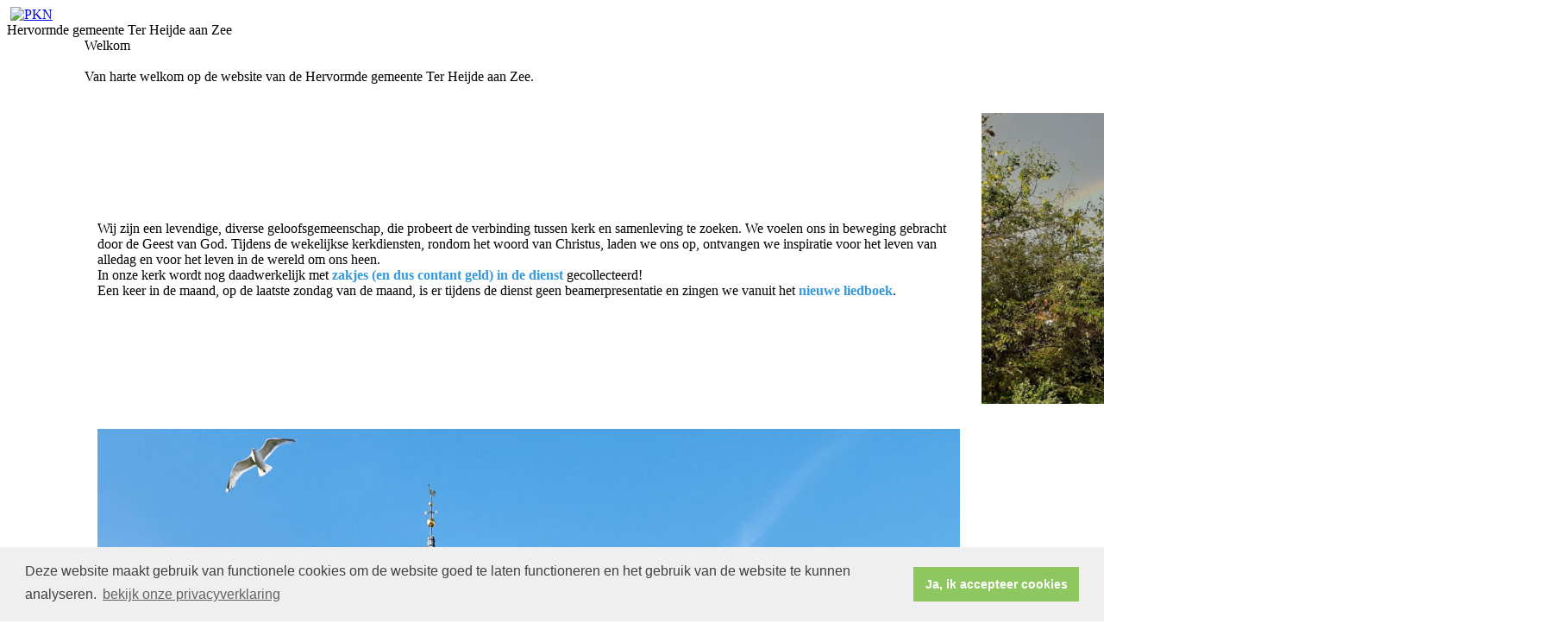

--- FILE ---
content_type: text/html; charset=utf-8
request_url: https://www.kerkterheijdeaanzee.nl/
body_size: 39022
content:
<!DOCTYPE html>
<html>
<head id="Head1"><meta http-equiv="X-UA-Compatible" content="IE=edge" /><title>
	
        Hervormde gemeente Ter Heijde aan Zee
</title>
<meta property="og:title" content="Welkom"/><meta property="og:image" content=""/><meta property="og:url" content="https://www.kerkterheijdeaanzee.nl/default.aspx"/><meta property="og:type" content="website"/><meta property="og:description" content="
Van harte welkom op de website van de Hervormde gemeente Ter Heijde aan Zee.
&nbsp;

	
		
			Wij zijn een levendige, diverse geloofsgemeenschap, die probeert de verbinding tussen kerk en samenleving te zoeken. We voelen ons in beweging gebracht door de Geest van God. Tijdens de wekelijkse kerkdiensten, rondom het woord van Christus, laden we ons op, ontvangen we inspiratie voor het leven ..."/>

<meta name="google-site-verification" content="AGwZH1B3U_qK99a839OIYOci-YgXt3hqs5zp146C5uA" />
    <meta name="title" content="Hervormde gemeente Ter Heijde aan Zee" />
    <meta name="description" content="Hervormde gemeente Ter Heijde aan Zee" />
    <meta name="keywords" content="Hervormde gemeente Ter Heijde aan Zee" />
    <meta name="language" content="Dutch" /><meta name="author" content="Human Content" /><meta name="copyright" content="Human Content Media Producties B.V." /><meta name="document-type" content="Public" /><meta name="document-distribution" content="Local" /><meta name="cache-control" content="Public" />
    <script type="text/javascript"  language="JavaScript1.2" src="/sjabloon2/js/jquery-1.2.6.pack.js"></script>
     <script type="text/javascript" src="//ajax.googleapis.com/ajax/libs/jquery/3.3.1/jquery.min.js"></script>
    <script src="/js/protnetbase.js" type="text/javascript"></script>
    <script src="/js/protnet.js" type="text/javascript"></script>
    <script src="/js/signals.min.js" type="text/javascript"></script>
    <script src="/js/crossroads.min.js" type="text/javascript"></script>
    <script type="text/javascript">

        $(document).ready(function () {

            var zoekvenster = $("#zoekvenster");

            if (zoekvenster.attr("value") == "zoeken") {
                zoekvenster.addClass("inactive");
            }


            zoekvenster.focus(function (e) {
                zoekvenster.removeClass("inactive");
                if (zoekvenster.attr("value") == "zoeken") {
                    
                    zoekvenster.attr("value", "");
                }
            });

            zoekvenster.blur(function (e) {
                if (zoekvenster.attr("value") == "") {
                    zoekvenster.addClass("inactive");
                    zoekvenster.attr("value", "zoeken");
                } else {
                    zoekvenster.removeClass("inactive");
                }
            });

            $('#butzoek').click(function () {
                $('#formsearch').submit();
            });
        });
    </script>

      <link rel="stylesheet" href="/js/fancybox/source/jquery.fancybox.css?v=2.1.5" type="text/css" media="screen" />
    <script type="text/javascript" src="/js/fancybox/source/jquery.fancybox.pack.js?v=2.1.5"></script>
   <link rel="stylesheet" type="text/css" href="//cdnjs.cloudflare.com/ajax/libs/cookieconsent2/3.0.3/cookieconsent.min.css" />
            <script src="//cdnjs.cloudflare.com/ajax/libs/cookieconsent2/3.0.3/cookieconsent.min.js"></script>
            <script>
                window.addEventListener("load", function () {
                    window.cookieconsent.initialise({
                        "palette": {
                            "popup": {
                                "background": "#efefef",
                                "text": "#404040"
                            },
                            "button": {
                                "background": "#8ec760",
                                "text": "#ffffff"
                            }
                        },
                        "content": {
                            "message": "Deze website maakt gebruik van functionele cookies om de website goed te laten functioneren en het gebruik van de website te kunnen analyseren.",
                            "dismiss": "Ja, ik accepteer cookies",
                             
                            "link": "bekijk onze privacyverklaring",
                            "href": "/privacyverklaring.aspx"
                            

                        }
                    })
                });
            </script>
        <link href="//image.protestantsekerk.net/sjabloon2/stylesheet.css" rel="stylesheet" type="text/css" />
    <link href="//image.protestantsekerk.net/uploads/klant540/alg/stylesheet.css?v=Jan302026416AM"
        rel="stylesheet" type="text/css" />
        <link href="//image.protestantsekerk.net/stylesheetOveral.css?versie=2" rel="stylesheet" type="text/css" />
    <style>
        .headerTdBanner
        {
            background-image: url('//image.protestantsekerk.net/uploads/klant540/liturgisch_centrum_pasen_2020_bew_4.jpg');
        }
        .logoklantTd
        {
            
        }
        .itemTitle.second
{
    display:none;
}
    </style>
</head>
<body>
    <div align="center" class="hasright">
        <table class="basisTable" border="0" cellpadding="0" cellspacing="0">
            <tr>
                <td colspan="3">
                    <table class="headerTable" cellpadding="0" cellspacing="0" border="0">
                        <tr>
                            <td class="headerTdBanner">
				<div style="top:0px;position:relative;">
					&nbsp;
					<div class="logoklantTable logoklantTd" style="top:0px;left0px;position:absolute;z-index:1;">&nbsp;</div>
				</div>
                                <!--<table class="logoklantTable" cellpadding="0" cellspacing="0" border="0">
                                    <tr>
                                        <td class="logoklantTd">
                                           &nbsp;
                                        </td>
                                    </tr>
                                </table>-->
				
                            </td>
                             
                            <td class="headerTdLogoPKN">
                               
                                <a href="http://www.pkn.nl" target="_blank"><img src="//image.protestantsekerk.net/image/PKN-logo.gif"  alt="PKN" title="Protestantse Kerk in Nederland"  width="200" height="150" border="0" /></a>
                               
                            </td> 
                        </tr>
                    </table>
                </td>
            </tr>
            <tr>
                <td colspan="3">
                    <table class="naamwebsiteTable" cellpadding="0" cellspacing="0" border="0">
                        <tr>
                            <td class="naamwebsiteTd">
                                Hervormde gemeente Ter Heijde aan Zee
                            </td>
                        </tr>
                    </table>
                </td>
            </tr>
            <tr>
                
                <td class="BCKleftTd">
                    <table class="leftTable" cellpadding="0" cellspacing="0" border="0">
                        <tr>
                            <td class="leftTd">
                                
        <script type="text/javascript" language="javascript"  src="/js/ddaccordion_2.js"></script>
    
    
    <script type="text/javascript" language="JavaScript1.2" >

     try            {        
ddaccordion.init({
	headerclass: "submenuheader", //Shared CSS class name of headers group
	contentclass: "submenu", //Shared CSS class name of contents group
	revealtype: "click", //Reveal content when user clicks or onmouseover the header? Valid value: "click" or "mouseover
	mouseoverdelay: 200, //if revealtype="mouseover", set delay in milliseconds before header expands onMouseover
	collapseprev: true, //Collapse previous content (so only one open at any time)? true/false 
	defaultexpanded: [], //index of content(s) open by default [index1, index2, etc] [] denotes no content
	onemustopen: false, //Specify whether at least one header should be open always (so never all headers closed)
	animatedefault: false, //Should contents open by default be animated into view?
	persiststate: true, //persist state of opened contents within browser session?
	toggleclass: ["", ""], //Two CSS classes to be applied to the header when it's collapsed and expanded, respectively ["class1", "class2"]
	togglehtml: ["suffix", "", ""], //Additional HTML added to the header when it's collapsed and expanded, respectively  ["position", "html1", "html2"] (see docs)
	animatespeed: 400, //speed of animation: integer in milliseconds (ie: 200), or keywords "fast", "normal", or "slow"
	oninit:function(headers, expandedindices){ //custom code to run when headers have initalized
		//do nothing
	},
	onopenclose:function(header, index, state, isuseractivated){ //custom code to run whenever a header is opened or closed
		//do nothing
	}
})

ddaccordion.init({ //2nd level headers initialization
	headerclass: "subexpandable", //Shared CSS class name of sub headers group that are expandable
	contentclass: "subcategoryitems", //Shared CSS class name of sub contents group
	revealtype: "click", //Reveal content when user clicks or onmouseover the header? Valid value: "click" or "mouseover
	mouseoverdelay: 0, //if revealtype="mouseover", set delay in milliseconds before header expands onMouseover
	collapseprev: true, //Collapse previous content (so only one open at any time)? true/false 
	defaultexpanded: [], //index of content(s) open by default [index1, index2, etc]. [] denotes no content
	onemustopen: false, //Specify whether at least one header should be open always (so never all headers closed)
	animatedefault: true, //Should contents open by default be animated into view?
	persiststate: true, //persist state of opened contents within browser session?
	toggleclass: ["opensubheader", "closedsubheader"], //Two CSS classes to be applied to the header when it's collapsed and expanded, respectively ["class1", "class2"]
	togglehtml: ["none", "", ""], //Additional HTML added to the header when it's collapsed and expanded, respectively  ["position", "html1", "html2"] (see docs)
	animatespeed: "fast", //speed of animation: integer in milliseconds (ie: 200), or keywords "fast", "normal", or "slow"
	oninit:function(headers, expandedindices){ //custom code to run when headers have initalized
		//do nothing
       if ($(".glossymenu .selected").length > 0)
        {
             var i = $('.submenuheader').index($('.glossymenu .selected').parents(".submenu").prev(".menuitem").find(".submenuheader"));
             if (i > -1)
              ddaccordion.expandone("submenuheader",i);

             var isub = $('.subexpandable').index($('.glossymenu .selected').parents(".subcategoryitems").prev("a").find(".subexpandable"));
             if (isub > -1)
              ddaccordion.expandone("subexpandable",isub);
        }

	},
	onopenclose:function(header, index, state, isuseractivated){ //custom code to run whenever a header is opened or closed
		
	}
})
}          catch(err)
{

}

var protnet;
        jQuery(document).ready(function () {
            if (typeof ProtNet === "undefined") {
            }
            else {
                protnet = new ProtNet();
                protnet.baseUrl = '/';
                protnet.baseUrlModule = '/';
                protnet.templatePath = '';
              //  protnet.serviceUrl = 'WebServices.asmx';
                protnet.init();
            }

           //if ( history.pushState )
           //{
           //     $("#glossy a").click(function (event) {
           //     $(".selected").removeClass("selected");
           //         event.preventDefault();
           //         $(this).addClass("selected");

           //         protnet.loadAjaxPage($(this).attr("href"));
           //         return false;
           //     });
           //}
        });
    </script>
    <style>
    .selected
    {
        font-weight:bold;
    }
    </style>


        <div class="glossymenu" id="glossy">
    
        <a onclick="ddaccordion.resetCookie();ddaccordion.collapseall('submenuheader');" class="menuitem "  href="//www.kerkterheijdeaanzee.nl/default.aspx?lIntNavId=19419">
            
            Welkom
        </a>
        

        
        
    
        <a onclick="ddaccordion.resetCookie();ddaccordion.collapseall('submenuheader');" class="menuitem "  href="//www.kerkterheijdeaanzee.nl/onze_gemeente_1">
            
            Onze gemeente
        </a>
        

        
        
    
        <a onclick="ddaccordion.resetCookie();ddaccordion.collapseall('submenuheader');" class="menuitem "  href="//www.kerkterheijdeaanzee.nl/organisatie">
            <span class=" pijl  submenuheader">&nbsp;</span>
            Organisatie
        </a>
        <div class="submenu"><ul>

        
            
                <li><a onclick="ddaccordion.resetCookie();"  href="//www.kerkterheijdeaanzee.nl/kerkrentmeesters"  >
                         <span class=" pijl subexpandable"></span>
                        Kerkrentmeesters
                    </a>
                <ul class="subcategoryitems"  style="margin-left:0px;">
                        <li  style="margin-left:10px;"><a href="//www.kerkterheijdeaanzee.nl/geven_aan_de_kerk">geven aan de kerk</a></li>
                    </ul>
                                                
            
                <li><a onclick="ddaccordion.resetCookie();"  href="//www.kerkterheijdeaanzee.nl/diaconie"  >
                         <span class=" pijl subexpandable"></span>
                        Diaconie
                    </a>
                <ul class="subcategoryitems"  style="margin-left:0px;">
                        <li  style="margin-left:10px;"><a href="//www.kerkterheijdeaanzee.nl/commissies_en_werkgroepen">commissies en werkgroepen</a></li>
                    </ul>
                                                
            
                <li><a onclick="ddaccordion.resetCookie();"  href="//www.kerkterheijdeaanzee.nl/pastoraal_werk"  >
                         
                        Pastoraal werk
                    </a>
                
                                                
            
                <li><a onclick="ddaccordion.resetCookie();"  href="//www.kerkterheijdeaanzee.nl/predikant_1"  >
                         
                        Predikant
                    </a>
                
                                                
            
            
        </ul></div>
    
        <a onclick="ddaccordion.resetCookie();ddaccordion.collapseall('submenuheader');" class="menuitem "  href="//www.kerkterheijdeaanzee.nl/nieuws_uit_de_gemeente">
            <span class=" pijl  submenuheader">&nbsp;</span>
            Nieuws uit de gemeente
        </a>
        <div class="submenu"><ul>

        
            
                <li><a onclick="ddaccordion.resetCookie();"  href="//www.kerkterheijdeaanzee.nl/nieuws_zustergemeenten"  >
                         
                        nieuws van onze zustergemeenten
                    </a>
                
                                                
            
            
        </ul></div>
    
        <a onclick="ddaccordion.resetCookie();ddaccordion.collapseall('submenuheader');" class="menuitem "  href="//www.kerkterheijdeaanzee.nl/gemeente_activiteiten">
            
            Activiteiten
        </a>
        

        
        
    
        <a onclick="ddaccordion.resetCookie();ddaccordion.collapseall('submenuheader');" class="menuitem "  href="//www.kerkterheijdeaanzee.nl/kerkdiensten_en_agenda">
            <span class=" pijl  submenuheader">&nbsp;</span>
            Kerkdiensten en agenda
        </a>
        <div class="submenu"><ul>

        
            
                <li><a onclick="ddaccordion.resetCookie();"  href="//www.kerkterheijdeaanzee.nl/kerkdienstenoverzicht"  >
                         
                        Kerkdienstenoverzicht
                    </a>
                
                                                
            
                <li><a onclick="ddaccordion.resetCookie();"  href="//www.kerkterheijdeaanzee.nl/agenda"  >
                         
                        Agenda
                    </a>
                
                                                
            
                <li><a onclick="ddaccordion.resetCookie();"  href="//www.kerkterheijdeaanzee.nl/live_1"  >
                         
                        live uitzendingen
                    </a>
                
                                                
            
            
        </ul></div>
    
        <a onclick="ddaccordion.resetCookie();ddaccordion.collapseall('submenuheader');" class="menuitem "  href="//www.kerkterheijdeaanzee.nl/begraafplaats">
            
            Begraafplaats
        </a>
        

        
        
    
        <a onclick="ddaccordion.resetCookie();ddaccordion.collapseall('submenuheader');" class="menuitem "  href="//www.kerkterheijdeaanzee.nl/anbi">
            
            ANBI
        </a>
        

        
        
    
        <a onclick="ddaccordion.resetCookie();ddaccordion.collapseall('submenuheader');" class="menuitem "  href="//www.kerkterheijdeaanzee.nl/contact_1">
            
            Contact
        </a>
        

        
        
    
        <a onclick="ddaccordion.resetCookie();ddaccordion.collapseall('submenuheader');" class="menuitem "  href="//www.kerkterheijdeaanzee.nl/handige_adressen">
            
            handige adressen
        </a>
        

        
        
    
        </div>
                            </td>
                        </tr>
                    </table>
                </td>
                <td>
                    
                        <table class="middenTable" cellpadding="0" cellspacing="0">
                            <tr>
                                <td class="middenTdWit">
                                    &nbsp;
                                </td>
                                <td class="middenTd" id="ContentPlaceHolder">
                                    
    
        
                <div class="iso-container">
                    
		        <table class="itemTable  isothisone infotable " cellpadding="0" cellspacing="0">
			        <tr>
				        <td class="itemTd">
					        <span class="itemTitleSifir itemTitle first">Welkom</span> 
                            
					        <div class="divAfbeelding" style="float:left;display:none;">
						        <br />
						        
					        </div>
                            <span class="itemTitleSifir itemTitle second">Welkom</span>
					        <br /><br />
<span style="font-size:16px;">Van harte welkom op de website van de Hervormde gemeente Ter Heijde aan Zee.</span><br />
&nbsp;
<table border="0" cellpadding="10" cellspacing="5" style="width:100%;">
	<tbody>
		<tr>
			<td>Wij zijn een levendige, diverse geloofsgemeenschap, die probeert de verbinding tussen kerk en samenleving te zoeken. We voelen ons in beweging gebracht door de Geest van God. Tijdens de wekelijkse kerkdiensten, rondom het woord van Christus, laden we ons op, ontvangen we inspiratie voor het leven van alledag en voor het leven in de wereld om ons heen.<br />
			In onze kerk wordt nog daadwerkelijk met <strong><span style="color:#3498db;">zakjes (en dus contant geld) in de dienst</span></strong> gecollecteerd!<br />
			Een keer in de maand, op de laatste zondag van de maand, is er tijdens de dienst geen beamerpresentatie en zingen we vanuit het <strong><span style="color:#3498db;">nieuwe liedboek</span></strong>.</td>
			<td><img alt="kerk onder de regenboog" src="/uploads/klant540/kerk%20onder%20de%20regenboog.jpg" style="width: 500px; height: 337px;" /></td>
		</tr>
		<tr>
			<td><img alt="kerktoren" src="/uploads/klant540/Kerk_MG_6240%20(3).jpg" style="width: 1000px; height: 667px;" /></td>
			<td>Als kerkelijke gemeente willen we oog hebben voor mensen in de samenleving. We doen dat door te proberen om te zien naar elkaar, waarbij het niet van belang is of iemand lid van de kerk is of niet. Zo worden er diverse projecten uit de regio door onze diaconie ondersteund. Ook voor het dorp Ter Heijde willen we van betekenis zijn. We onderhouden daarbij nauwe contacten met HinT, de belangenvereniging van het dorp Ter Heijde. Onze gemeente is een actieve gemeente waar naast de wekelijkse kerkdiensten van alles gebeurt, zoals u op deze website kunt vinden. Aan de linkerkant van de pagina vindt u het menu en aan de rechterkant staan de eerst aankomende activiteiten vermeld.</td>
		</tr>
	</tbody>
</table>

<table border="0" cellpadding="10" cellspacing="5" style="width:100%;">
	<tbody>
		<tr>
			<td>
			<div style="text-align: center;"><strong>Klokken luiden de &lsquo;Actie Kerkbalans&rsquo; 2026 in!</strong><br />
			<img alt="" src="/uploads/klant540/logo%20kerkbalans.jpg" style="width: 50px; height: 37px;" /></div>
			Op zaterdag 10 januari 2026 hebben tussen 13.00 en 13.10 uur de klokken geluid van de kerken van Monster en Ter Heijde. Zo luidden zij letterlijk Actie Kerkbalans in, een actie om een financi&euml;le bijdrage voor de kerk op te halen en aandacht te vragen voor het belang van de kerk. Dit jaar is er een gezamenlijk startschot vanuit de desbetreffende kerken (Hervormde Gemeente Monster, Protestantse Gemeente Monster, Hervormde Gemeente Ter Heijde aan Zee en de R.K. Parochie H. Machutus Monster).<br />
			lees verder op de pagina&nbsp;<a href="https://www.kerkterheijdeaanzee.nl/kerkbalans"><u>Actie Kerkbalans</u></a></td>
		</tr>
	</tbody>
</table>
<br />
U kunt ons ook volgen via Facebook&nbsp;<a href="https://nl-nl.facebook.com/KerkTerHeijde" target="_blank"><img alt="" src="/uploads/klant540/logo.png" style="width: 25px; height: 25px;" /></a><br />
Wanneer u bent ge&iuml;nteresseerd in berichten van en door onze gemeente dan kunt u ook ons kerkblad (Ons Baken) en/of de Zondagsbrief lezen. Beide zijn op papier, maar ook digitaal te lezen.<br />
Wilt u &eacute;&eacute;n van beide of allebei digitaal ontvangen, stuur dan even een berichtje:<br />
- voor Ons Baken naar <a href="mailto:onsbaken@kerkterheijdeaanzee.nl?subject=Baken%20ontvangen">onsbaken@kerkterheijdeaanzee.nl</a><br />
- voor de Zondagsbrief naar&nbsp;<a href="mailto:zondagsbrief@kerkterheijdeaanzee.nl?subject=zondagsbrief%20ontvangen">zondagsbrief@kerkterheijdeaanzee.nl</a><br />
&nbsp;
<table border="1" cellpadding="1" cellspacing="1" style="width:650px;">
	<tbody>
		<tr>
			<td><a href="https://www.kerkterheijdeaanzee.nl/kerkdienstennieuws">Nieuws over de kerkdiensten januari 2026</a><br />
			<br />
			Klik op de titel van dit stukje voor meer informatie over onze diensten.<br />
			Van harte welkom.<br />
			&nbsp;</td>
		</tr>
	</tbody>
</table>
&nbsp;

<table border="1" cellpadding="1" cellspacing="1" style="width:650px;">
	<tbody>
		<tr>
			<td>
			<div id="pknnl-widget" style="max-width:400px;">&nbsp;</div>
			<script src="https://api.protestantsekerk.nl/widgets/default/add_widget.js" referrerpolicy="strict-origin-when-cross-origin"> </script><br />
			&nbsp;</td>
		</tr>
	</tbody>
</table>
&nbsp;

<table border="1" cellpadding="1" cellspacing="5" style="width:650px;">
	<tbody>
		<tr>
			<td><a href="http://www.kerkterheijdeaanzee.nl/contact">contactgegevens<br />
			<br />
			<br />
			<img alt="" src="/uploads/klant540/contact.jpg" style="width: 100px; height: 33px;" /></a></td>
			<td><br />
			<br />
			<br />
			<a href="http://www.kerkterheijdeaanzee.nl/anbi" target="_blank"><img alt="" src="/uploads/klant540/ANBI_logo.jpg" style="width: 200px; height: 45px;" /></a></td>
			<td>
			<div style="text-align: center;">Onze gemeente is druk bezig met het opzetten van beleid voor Veilige kerk!<br />
			kijk bij de <a href="http://www.kerkterheijdeaanzee.nl/contact">contactgegevens</a> voor informatie over de vertrouwenspersonen.<br />
			Meer info over ons beleid volgt.</div>
			</td>
		</tr>
	</tbody>
</table>
&nbsp;

<table border="1" cellpadding="1" cellspacing="5" style="width:650px;">
	<tbody>
		<tr>
			<td><a href="https://www.kerkterheijdeaanzee.nl/thuisgekookt/"><img alt="" src="/uploads/klant540/logo-horizontal.jpg" style="width: 300px; height: 147px;" /></a>&nbsp;<br />
			<a href="/uploads/klant540/Praatje%20Pot%20november%202023%20Persbericht.pdf" target="_blank"><img alt="" src="/uploads/klant540/pdf%20logo.jpg" style="width: 40px; height: 39px;" /></a></td>
			<td>
			<div style="text-align: center;">klik op het logo voor de Kerkomroep !&nbsp;<br />
			&nbsp; &nbsp;&nbsp;<a href="https://www.kerkomroep.nl/#/kerken/21351" target="_blank"><img alt="" src="/uploads/klant540/logo%20kerkwebradio.png" style="width: 120px; height: 52px;" /></a><br />
			Naast luisteren naar onze kerkdiensten kunt u nu ook iedere zondag de dienst in beeld volgen.<br />
			U kunt via Kerkomroep ook de uitzendingen van de <a href="https://www.kerkterheijdeaanzee.nl/kerk_web_radio/">Avondzon </a>luisteren<br />
			<br />
			Voor een handleiding over de webpagina kerkomroep&nbsp;klik&nbsp;<a href="/uploads/klant540/files/handleiding%20Kerkomroep%202_0.pdf" target="_blank">hier</a>&nbsp;</div>
			</td>
		</tr>
	</tbody>
</table>
<br />

<table border="0" cellpadding="1" cellspacing="5" style="width:650px;">
	<tbody>
		<tr>
			<td><img alt="" src="/uploads/klant540/0000%20boek%20live%20voorkant.jpg" style="width: 250px; height: 348px;" /></td>
<td>De introductie van het boek <strong><span style="color:#833C0B;">&#39;Ter Heijde aan Zee - Het dorp en de kerk&#39; </span></strong>heeft op donderdag 13 juni 2024 plaatsgevonden.<br />
<br />
Het boek is helaas niet langer&nbsp;verkrijgbaar.&nbsp;<br />
Meer lezen? <a href="https://www.kerkterheijdeaanzee.nl/boek">klik hier</a>
</td>
		</tr>
		<tr>
		</tr>
	</tbody>
</table>

<table border="1" cellpadding="1" cellspacing="5" style="width:650px;">
	<tbody>
		<tr>
			<td><br />
			Zaterdag 31 januari is er weer BOEKENMARKT/SNUISTERIJENMARKT<br />
			in de Irenezaal van de kerk.<br />
			Markt aan Zee&nbsp;<a href="https://www.kerkterheijdeaanzee.nl/wat_is_maz"><img alt="" src="/uploads/klant540/kraampje%20markt%20aan%20zee.jpg" style="width: 50px; height: 40px;" /></a>&nbsp;is weer klaar voor dit jaar. In 2026 gaat het weer verder, zie daarvoor de publicaties te zijner tijd.&nbsp;<br />
			<br />
			Hou de website en onze Facebookpagina in de gaten voor&nbsp;meer informatie over de diverse edities.<br />
			<br />
			Voor meer informatie over MaZ klik op het MaZ logo en&nbsp;<br />
			lees meer&nbsp;over de boekenmarkt via onderstaande link :<br />
			<br />
			<a href="https://www.kerkterheijdeaanzee.nl/boekenmarkt_en_ontmoeten">Kaarten- en boekverkoop t.b.v. onze kerk / Boekenmarkt</a></td>
			<td><img alt="" src="/uploads/klant540/boekenmarkt.jpg" style="width: 350px; height: 263px;" /><br />
			&nbsp;</td>
		</tr>
	</tbody>
</table>
&nbsp;

<table border="0" cellpadding="1" cellspacing="5" style="width:650px;">
	<tbody>
		<tr>
			<td><br />
			<img alt="" src="/uploads/klant540/koffiedrinken.jpg" style="width: 200px; height: 124px;" /></td>
			<td><br />
			&nbsp;<a href="https://www.kerkterheijdeaanzee.nl/koffiedrinken">koffiedrinken</a>&nbsp;op zaterdagochtend!<br />
			&nbsp;Op zaterdagmorgen komen we bij elkaar van 10:00 tot 12:00 uur.&nbsp;<br />
			&nbsp;<br />
			&nbsp;Ook kan er een kaarsje worden aangestoken.<img alt="" src="/uploads/klant540/kaarsje.jpg" style="width: 100px; height: 100px; float: right;" /></td>
		</tr>
	</tbody>
</table>
&nbsp;&nbsp;

<table border="1" cellpadding="1" cellspacing="5" style="width:650px;">
	<tbody>
		<tr>
			<td><img alt="" src="/uploads/klant540/Heijdse%20lijn%202024%20kerkreclame.jpg" style="width: 300px; height: 138px;" /></td>
			<td><br />
			<br />
			<br />
			<br />
			<br />
			&nbsp;Heeft u de Heijdse Lijn al zien rijden.&nbsp;<br />
			&nbsp;Klik <a href="https://www.kerkterheijdeaanzee.nl/Heijdse_Lijn">hier</a> voor meer informatie&nbsp;<br />
			<br />
			&nbsp;</td>
		</tr>
	</tbody>
</table>
&nbsp;

<table border="0" cellpadding="1" cellspacing="5" style="width:650px;">
	<tbody>
		<tr>
			<td style="text-align: center;"><img alt="" src="/uploads/klant540/kerkelijk%20bureau.jpg" style="width: 150px; height: 109px;" /></td>
			<td><br />
			<br />
			<br />
			<a href="https://www.kerkterheijdeaanzee.nl/kerkelijk_bureau">Kerkelijk bureau</a></td>
			<td><br />
			<br />
			<img alt="" src="/uploads/klant540/raad_van_kerken___logo_100x81.jpg" style="width: 100px; height: 81px; float: right;" /></td>
			<td><br />
			<br />
			<br />
			<a href="https://www.kerkterheijdeaanzee.nl/raad_van_kerken">Raad van kerken</a></td>
		</tr>
	</tbody>
</table>
<br />
Klik <a href="http://www.kerkterheijdeaanzee.nl/privacyverklaring">hier om onze privacyverklaring</a> te lezen.<br />
&nbsp;
					        
					        
				        </td>
			        </tr>
			        <tr class="witje">
        		        <td colspan="3" class="witregelTd">&nbsp;</td>
			        </tr>
		        </table>
	        
     </div>
 
    
    

    
    
    

    

    

                                </td>
                                <td class="middenTdWit">
                                    &nbsp;
                                </td>
                            </tr>
                        </table>
                    </td>
                    
                    <td class="BCKrightTd">
                        <table class="rightTable" cellpadding="0" cellspacing="0" border="0">
                            <tr>
                                <form id="formsearch" method="post" action="/zoeken.aspx">
                                <td class="rightTdZoeken" style="padding-bottom: 10px;">
                                    <input name="trefwoord" id="zoekvenster" value="zoeken" type="text" style="width: 153px;
                                        float: left; margin-top: 10px;" /><input type="image" style="float: left; padding-left: 3px;
                                            padding-top: 10px;" id="butzoek" src="/image/search.png" 
                                            value="zoeken" />
                                    
                                </td>
                                </form>
                            </tr>
                             
                            
                                    <tr>
                                        <td class="rightTd">
                                
                                    <p><strong>
                                        kerkradio</strong><br />
                                    <span style="font-size: 0.9em;">
                                        <img src="/image/icoonDatum.gif" style="float: left;" alt="datum en tijdstip" title="datum en tijdstip" />&nbsp;<strong>30-01-2026</strong>
                                        om <strong>
                                            19:00</strong></span>
                                    <br />
                                    
                                     <a href="/agenda.aspx?lIntEntityId=234221"
                                        >meer details</a></p>
                                
                                    <p><strong>
                                        koffiedrinken en ontmoeten</strong><br />
                                    <span style="font-size: 0.9em;">
                                        <img src="/image/icoonDatum.gif" style="float: left;" alt="datum en tijdstip" title="datum en tijdstip" />&nbsp;<strong>31-01-2026</strong>
                                        om <strong>
                                            10:00</strong></span>
                                    <br />
                                    
                                     <a href="/agenda.aspx?lIntEntityId=153252"
                                        >meer details</a></p>
                                
                                    <p><strong>
                                        boeken- en snuisterijenmarkt</strong><br />
                                    <span style="font-size: 0.9em;">
                                        <img src="/image/icoonDatum.gif" style="float: left;" alt="datum en tijdstip" title="datum en tijdstip" />&nbsp;<strong>31-01-2026</strong>
                                        om <strong>
                                            10:00</strong></span>
                                    <br />
                                    
                                     <a href="/agenda.aspx?lIntEntityId=282751"
                                        >meer details</a></p>
                                
                                    <p><strong>
                                        Eredienst</strong><br />
                                    <span style="font-size: 0.9em;">
                                        <img src="/image/icoonDatum.gif" style="float: left;" alt="datum en tijdstip" title="datum en tijdstip" />&nbsp;<strong>01-02-2026</strong>
                                        om <strong>
                                            10:00</strong></span>
                                    <br />
                                    
                                    Eredienst <a href="/kerkdienst.aspx?lIntEntityId=424147"
                                        >meer details</a></p>
                                
                                    <p><strong>
                                        kerkelijk bureau</strong><br />
                                    <span style="font-size: 0.9em;">
                                        <img src="/image/icoonDatum.gif" style="float: left;" alt="datum en tijdstip" title="datum en tijdstip" />&nbsp;<strong>02-02-2026</strong>
                                        om <strong>
                                            19:00</strong></span>
                                    <br />
                                    
                                     <a href="/agenda.aspx?lIntEntityId=168866"
                                        >meer details</a></p>
                                
                                    <p><strong>
                                        gebedsbijeenkomst</strong><br />
                                    <span style="font-size: 0.9em;">
                                        <img src="/image/icoonDatum.gif" style="float: left;" alt="datum en tijdstip" title="datum en tijdstip" />&nbsp;<strong>02-02-2026</strong>
                                        om <strong>
                                            19:00</strong></span>
                                    <br />
                                    
                                     <a href="/agenda.aspx?lIntEntityId=207344"
                                        >meer details</a></p>
                                
                                    <p><strong>
                                        mannenbijeenkomst</strong><br />
                                    <span style="font-size: 0.9em;">
                                        <img src="/image/icoonDatum.gif" style="float: left;" alt="datum en tijdstip" title="datum en tijdstip" />&nbsp;<strong>04-02-2026</strong>
                                        om <strong>
                                            15:30</strong></span>
                                    <br />
                                    
                                     <a href="/agenda.aspx?lIntEntityId=234220"
                                        >meer details</a></p>
                                
                                    <p><strong>
                                        vrouwenvereniging</strong><br />
                                    <span style="font-size: 0.9em;">
                                        <img src="/image/icoonDatum.gif" style="float: left;" alt="datum en tijdstip" title="datum en tijdstip" />&nbsp;<strong>05-02-2026</strong>
                                        om <strong>
                                            14:30</strong></span>
                                    <br />
                                    
                                     <a href="/agenda.aspx?lIntEntityId=221506"
                                        >meer details</a></p>
                                
                                    </td></tr>
                                    <tr>
                                        <td>
                                            &nbsp;
                                        </td>
                                    </tr>
                                
                            
                        </table>
                    </td>
                    
            </tr>
            <tr>
                <td colspan="3" class="witregelTd">
                    &nbsp;
                </td>
            </tr>
            <tr>
                <td colspan="3">
                    <table class="footerTable" cellpadding="0" cellspacing="0" border="0">
                        <tr>
                            <td class="footerTd">
                                
                                 Webmaster bereikbaar via <a href="mailto:info@kerkterheijdeaanzee.nl">info@kerkterheijdeaanzee.nl</a>.&nbsp;<br />
<br />
Protestantsekerk.net is een samenwerking tussen de dienstenorganisatie van de <a class="footer" href="http://www.pkn.nl" target="_blank" title="PKN">Protestantse Kerk in Nederland</a> en <a class="footer" href="http://www.humancontent.nl" target="_blank" title="Human Content">Human Content Mediaproducties B.V.</a>
                            </td>
                        </tr>
                    </table>
                </td>
            </tr>
            <tr>
                <td colspan="3" class="witregelTd">
                    &nbsp;
                </td>
            </tr>
        </table>
    </div>
</body>
</html>


--- FILE ---
content_type: text/html; charset=utf-8
request_url: https://www.kerkterheijdeaanzee.nl/templates/default.aspx?_=1769745369617
body_size: 10735
content:

				
						<table class="itemTable" cellpadding="0" cellspacing="0">
							<tr>
								<td class="itemTd">
									<span class="itemTitleSifir itemTitle">Welkom</span>
									<div class="divAfbeelding" style="float:left">
										<br />
										
									</div>
									<p><br />
<span style="font-size:16px;">Van harte welkom op de website van de Hervormde gemeente Ter Heijde aan Zee.</span><br />
&nbsp;
<table border="0" cellpadding="10" cellspacing="5" style="width:100%;">
	<tbody>
		<tr>
			<td>Wij zijn een levendige, diverse geloofsgemeenschap, die probeert de verbinding tussen kerk en samenleving te zoeken. We voelen ons in beweging gebracht door de Geest van God. Tijdens de wekelijkse kerkdiensten, rondom het woord van Christus, laden we ons op, ontvangen we inspiratie voor het leven van alledag en voor het leven in de wereld om ons heen.<br />
			In onze kerk wordt nog daadwerkelijk met <strong><span style="color:#3498db;">zakjes (en dus contant geld) in de dienst</span></strong> gecollecteerd!<br />
			Een keer in de maand, op de laatste zondag van de maand, is er tijdens de dienst geen beamerpresentatie en zingen we vanuit het <strong><span style="color:#3498db;">nieuwe liedboek</span></strong>.</td>
			<td><img alt="kerk onder de regenboog" src="/uploads/klant540/kerk%20onder%20de%20regenboog.jpg" style="width: 500px; height: 337px;" /></td>
		</tr>
		<tr>
			<td><img alt="kerktoren" src="/uploads/klant540/Kerk_MG_6240%20(3).jpg" style="width: 1000px; height: 667px;" /></td>
			<td>Als kerkelijke gemeente willen we oog hebben voor mensen in de samenleving. We doen dat door te proberen om te zien naar elkaar, waarbij het niet van belang is of iemand lid van de kerk is of niet. Zo worden er diverse projecten uit de regio door onze diaconie ondersteund. Ook voor het dorp Ter Heijde willen we van betekenis zijn. We onderhouden daarbij nauwe contacten met HinT, de belangenvereniging van het dorp Ter Heijde. Onze gemeente is een actieve gemeente waar naast de wekelijkse kerkdiensten van alles gebeurt, zoals u op deze website kunt vinden. Aan de linkerkant van de pagina vindt u het menu en aan de rechterkant staan de eerst aankomende activiteiten vermeld.</td>
		</tr>
	</tbody>
</table>

<table border="0" cellpadding="10" cellspacing="5" style="width:100%;">
	<tbody>
		<tr>
			<td>
			<div style="text-align: center;"><strong>Klokken luiden de &lsquo;Actie Kerkbalans&rsquo; 2026 in!</strong><br />
			<img alt="" src="/uploads/klant540/logo%20kerkbalans.jpg" style="width: 50px; height: 37px;" /></div>
			Op zaterdag 10 januari 2026 hebben tussen 13.00 en 13.10 uur de klokken geluid van de kerken van Monster en Ter Heijde. Zo luidden zij letterlijk Actie Kerkbalans in, een actie om een financi&euml;le bijdrage voor de kerk op te halen en aandacht te vragen voor het belang van de kerk. Dit jaar is er een gezamenlijk startschot vanuit de desbetreffende kerken (Hervormde Gemeente Monster, Protestantse Gemeente Monster, Hervormde Gemeente Ter Heijde aan Zee en de R.K. Parochie H. Machutus Monster).<br />
			lees verder op de pagina&nbsp;<a href="https://www.kerkterheijdeaanzee.nl/kerkbalans"><u>Actie Kerkbalans</u></a></td>
		</tr>
	</tbody>
</table>
<br />
U kunt ons ook volgen via Facebook&nbsp;<a href="https://nl-nl.facebook.com/KerkTerHeijde" target="_blank"><img alt="" src="/uploads/klant540/logo.png" style="width: 25px; height: 25px;" /></a><br />
Wanneer u bent ge&iuml;nteresseerd in berichten van en door onze gemeente dan kunt u ook ons kerkblad (Ons Baken) en/of de Zondagsbrief lezen. Beide zijn op papier, maar ook digitaal te lezen.<br />
Wilt u &eacute;&eacute;n van beide of allebei digitaal ontvangen, stuur dan even een berichtje:<br />
- voor Ons Baken naar <a href="mailto:onsbaken@kerkterheijdeaanzee.nl?subject=Baken%20ontvangen">onsbaken@kerkterheijdeaanzee.nl</a><br />
- voor de Zondagsbrief naar&nbsp;<a href="mailto:zondagsbrief@kerkterheijdeaanzee.nl?subject=zondagsbrief%20ontvangen">zondagsbrief@kerkterheijdeaanzee.nl</a><br />
&nbsp;
<table border="1" cellpadding="1" cellspacing="1" style="width:650px;">
	<tbody>
		<tr>
			<td><a href="https://www.kerkterheijdeaanzee.nl/kerkdienstennieuws">Nieuws over de kerkdiensten januari 2026</a><br />
			<br />
			Klik op de titel van dit stukje voor meer informatie over onze diensten.<br />
			Van harte welkom.<br />
			&nbsp;</td>
		</tr>
	</tbody>
</table>
&nbsp;

<table border="1" cellpadding="1" cellspacing="1" style="width:650px;">
	<tbody>
		<tr>
			<td>
			<div id="pknnl-widget" style="max-width:400px;">&nbsp;</div>
			<script src="https://api.protestantsekerk.nl/widgets/default/add_widget.js" referrerpolicy="strict-origin-when-cross-origin"> </script><br />
			&nbsp;</td>
		</tr>
	</tbody>
</table>
&nbsp;

<table border="1" cellpadding="1" cellspacing="5" style="width:650px;">
	<tbody>
		<tr>
			<td><a href="http://www.kerkterheijdeaanzee.nl/contact">contactgegevens<br />
			<br />
			<br />
			<img alt="" src="/uploads/klant540/contact.jpg" style="width: 100px; height: 33px;" /></a></td>
			<td><br />
			<br />
			<br />
			<a href="http://www.kerkterheijdeaanzee.nl/anbi" target="_blank"><img alt="" src="/uploads/klant540/ANBI_logo.jpg" style="width: 200px; height: 45px;" /></a></td>
			<td>
			<div style="text-align: center;">Onze gemeente is druk bezig met het opzetten van beleid voor Veilige kerk!<br />
			kijk bij de <a href="http://www.kerkterheijdeaanzee.nl/contact">contactgegevens</a> voor informatie over de vertrouwenspersonen.<br />
			Meer info over ons beleid volgt.</div>
			</td>
		</tr>
	</tbody>
</table>
&nbsp;

<table border="1" cellpadding="1" cellspacing="5" style="width:650px;">
	<tbody>
		<tr>
			<td><a href="https://www.kerkterheijdeaanzee.nl/thuisgekookt/"><img alt="" src="/uploads/klant540/logo-horizontal.jpg" style="width: 300px; height: 147px;" /></a>&nbsp;<br />
			<a href="/uploads/klant540/Praatje%20Pot%20november%202023%20Persbericht.pdf" target="_blank"><img alt="" src="/uploads/klant540/pdf%20logo.jpg" style="width: 40px; height: 39px;" /></a></td>
			<td>
			<div style="text-align: center;">klik op het logo voor de Kerkomroep !&nbsp;<br />
			&nbsp; &nbsp;&nbsp;<a href="https://www.kerkomroep.nl/#/kerken/21351" target="_blank"><img alt="" src="/uploads/klant540/logo%20kerkwebradio.png" style="width: 120px; height: 52px;" /></a><br />
			Naast luisteren naar onze kerkdiensten kunt u nu ook iedere zondag de dienst in beeld volgen.<br />
			U kunt via Kerkomroep ook de uitzendingen van de <a href="https://www.kerkterheijdeaanzee.nl/kerk_web_radio/">Avondzon </a>luisteren<br />
			<br />
			Voor een handleiding over de webpagina kerkomroep&nbsp;klik&nbsp;<a href="/uploads/klant540/files/handleiding%20Kerkomroep%202_0.pdf" target="_blank">hier</a>&nbsp;</div>
			</td>
		</tr>
	</tbody>
</table>
<br />

<table border="0" cellpadding="1" cellspacing="5" style="width:650px;">
	<tbody>
		<tr>
			<td><img alt="" src="/uploads/klant540/0000%20boek%20live%20voorkant.jpg" style="width: 250px; height: 348px;" /></td>
<td>De introductie van het boek <strong><span style="color:#833C0B;">&#39;Ter Heijde aan Zee - Het dorp en de kerk&#39; </span></strong>heeft op donderdag 13 juni 2024 plaatsgevonden.<br />
<br />
Het boek is helaas niet langer&nbsp;verkrijgbaar.&nbsp;<br />
Meer lezen? <a href="https://www.kerkterheijdeaanzee.nl/boek">klik hier</a>
</td>
		</tr>
		<tr>
		</tr>
	</tbody>
</table>

<table border="1" cellpadding="1" cellspacing="5" style="width:650px;">
	<tbody>
		<tr>
			<td><br />
			Zaterdag 31 januari is er weer BOEKENMARKT/SNUISTERIJENMARKT<br />
			in de Irenezaal van de kerk.<br />
			Markt aan Zee&nbsp;<a href="https://www.kerkterheijdeaanzee.nl/wat_is_maz"><img alt="" src="/uploads/klant540/kraampje%20markt%20aan%20zee.jpg" style="width: 50px; height: 40px;" /></a>&nbsp;is weer klaar voor dit jaar. In 2026 gaat het weer verder, zie daarvoor de publicaties te zijner tijd.&nbsp;<br />
			<br />
			Hou de website en onze Facebookpagina in de gaten voor&nbsp;meer informatie over de diverse edities.<br />
			<br />
			Voor meer informatie over MaZ klik op het MaZ logo en&nbsp;<br />
			lees meer&nbsp;over de boekenmarkt via onderstaande link :<br />
			<br />
			<a href="https://www.kerkterheijdeaanzee.nl/boekenmarkt_en_ontmoeten">Kaarten- en boekverkoop t.b.v. onze kerk / Boekenmarkt</a></td>
			<td><img alt="" src="/uploads/klant540/boekenmarkt.jpg" style="width: 350px; height: 263px;" /><br />
			&nbsp;</td>
		</tr>
	</tbody>
</table>
&nbsp;

<table border="0" cellpadding="1" cellspacing="5" style="width:650px;">
	<tbody>
		<tr>
			<td><br />
			<img alt="" src="/uploads/klant540/koffiedrinken.jpg" style="width: 200px; height: 124px;" /></td>
			<td><br />
			&nbsp;<a href="https://www.kerkterheijdeaanzee.nl/koffiedrinken">koffiedrinken</a>&nbsp;op zaterdagochtend!<br />
			&nbsp;Op zaterdagmorgen komen we bij elkaar van 10:00 tot 12:00 uur.&nbsp;<br />
			&nbsp;<br />
			&nbsp;Ook kan er een kaarsje worden aangestoken.<img alt="" src="/uploads/klant540/kaarsje.jpg" style="width: 100px; height: 100px; float: right;" /></td>
		</tr>
	</tbody>
</table>
&nbsp;&nbsp;

<table border="1" cellpadding="1" cellspacing="5" style="width:650px;">
	<tbody>
		<tr>
			<td><img alt="" src="/uploads/klant540/Heijdse%20lijn%202024%20kerkreclame.jpg" style="width: 300px; height: 138px;" /></td>
			<td><br />
			<br />
			<br />
			<br />
			<br />
			&nbsp;Heeft u de Heijdse Lijn al zien rijden.&nbsp;<br />
			&nbsp;Klik <a href="https://www.kerkterheijdeaanzee.nl/Heijdse_Lijn">hier</a> voor meer informatie&nbsp;<br />
			<br />
			&nbsp;</td>
		</tr>
	</tbody>
</table>
&nbsp;

<table border="0" cellpadding="1" cellspacing="5" style="width:650px;">
	<tbody>
		<tr>
			<td style="text-align: center;"><img alt="" src="/uploads/klant540/kerkelijk%20bureau.jpg" style="width: 150px; height: 109px;" /></td>
			<td><br />
			<br />
			<br />
			<a href="https://www.kerkterheijdeaanzee.nl/kerkelijk_bureau">Kerkelijk bureau</a></td>
			<td><br />
			<br />
			<img alt="" src="/uploads/klant540/raad_van_kerken___logo_100x81.jpg" style="width: 100px; height: 81px; float: right;" /></td>
			<td><br />
			<br />
			<br />
			<a href="https://www.kerkterheijdeaanzee.nl/raad_van_kerken">Raad van kerken</a></td>
		</tr>
	</tbody>
</table>
<br />
Klik <a href="http://www.kerkterheijdeaanzee.nl/privacyverklaring">hier om onze privacyverklaring</a> te lezen.<br />
&nbsp;</p>
									
									
								</td>
							</tr>
							<tr>
        						<td colspan="3" class="witregelTd">&nbsp;</td>
							</tr>
						</table>
					
                



--- FILE ---
content_type: text/css
request_url: https://api.protestantsekerk.nl/widgets/default/style.css
body_size: 10759
content:
@font-face {
    font-family: "Petrus_Font_For_Widget_Only";
    src: url("https://api.protestantsekerk.nl/widgets/default/Fonts/2f8dbc89-029a-403a-9b5c-49dfdbeaf016.woff2") format("woff2"), url("https://api.protestantsekerk.nl/widgets/default/Fonts/8e948992-0a49-4cc9-8cb9-c515fbaef4ce.woff") format("woff");
}

@font-face {
    font-family: "Museo_Font_For_Widget_Only";
    font-style: normal;
    font-weight: 500;
    src: url("https://api.protestantsekerk.nl/widgets/default/Fonts/3ADAA9_0_0.woff") format("woff"), url("https://api.protestantsekerk.nl/widgets/default/Fonts/3ADAA9_0_0.woff2") format("woff2");
}

#pknnl-widget {
    all: initial;
    min-height: 200px;
    min-width: 250px;
    display: block;
    width: 100%;
    height: 100%; 
}

#pknnl-widget .pknnl-widget-container {
    border-radius: 40px 2px 40px 2px;
    min-width: 250px;
    max-width: 400px;
    width: 100%;
    overflow: hidden;
    margin: 24px auto 0;
}

#pknnl-widget .pknnl-widget-logo-container {
    position: relative;
    box-sizing: border-box;
    width: 100%;
    padding: 25px 15px 50px;
    background: url('https://petrus.protestantsekerk.nl/data/1674726012/images/petrus/page/smallimage643.jpg') center/cover no-repeat;
}

#pknnl-widget .pknnl-widget-logo-container::before {
    position: absolute;
    top: 0;
    left: 0;
    right: 0;
    bottom: 0;
    content: '';
    background: rgba(0, 0, 0, 0.4);
}

#pknnl-widget .pknnl-widget-logo {
    position: relative;
    background: url('https://api.protestantsekerk.nl/widgets/default/img/logo-petrus--light.svg') top center/contain no-repeat;
    display: block;
    width: auto;
    height: 48px;
    margin: 0 auto;
}

#pknnl-widget .pknnl-widget-title {
    position: relative;
    font-family: "Petrus_Font_For_Widget_Only";
    text-align: center;
    font-size: 34px;
    line-height: 34px;
    margin: 10px 0 0;
    overflow-wrap: break-word;
    overflow: visible;
    color: white !important;
}

#pknnl-widget .pknnl-widget-date-container {
    position: relative;
    z-index: 100;
    box-sizing: border-box;
    background-color: #fff;
    padding: 12px;
    border-radius: 2px;
    width: 146px;
    height: 146px;
    text-align: center;
    margin: -25px auto -121px;
    display: flex;
    align-items: center;
    align-content: center;
    flex-wrap: wrap;
}

#pknnl-widget .pknnl-widget-shortday {
    flex: 1 0 100%;
    height: 16px;
    width: inherit;
    font-family: "Petrus_Font_For_Widget_Only";
    text-transform: uppercase;
    color: #535677;
    font-size: 21px;
    line-height: 20px;
    overflow-wrap: break-word;
    overflow: visible;
}

#pknnl-widget .pknnl-widget-dayleadingzero {
    flex: 1 0 100%;
    height: 63px;
    width: inherit;
    margin: 3px 0;
    font-family: "Petrus_Font_For_Widget_Only";
    color: #535677;
    font-size: 77px;
    line-height: 70px;
    overflow-wrap: break-word;
    overflow: visible;
}

#pknnl-widget .pknnl-widget-shortmonth {
    flex: 1 0 100%;
    height: 16px;
    width: inherit;
    font-family: "Petrus_Font_For_Widget_Only";
    text-transform: uppercase;
    color: #535677;
    pointer-events: auto;
    font-size: 21px;
    line-height: 20px;
    overflow-wrap: break-word;
    overflow: visible;
}


#pknnl-widget .pknnl-widget-content {
    box-sizing: border-box;
    width: 100%;
    padding: 146px 25px 25px;
    background-color: #e4ddd4;
}

#pknnl-widget .pknnl-widget-bibleverse, #pknnl-widget .pknnl-widget-biblereference {
    display: none;
    font-family: Arial, Sans-Serif;
    font-size: 16px;
    line-height: 20px;
    letter-spacing: 0;
    word-spacing: 0;
    overflow-wrap: break-word;
    overflow: visible;
}

#pknnl-widget .pknnl-widget-biblereference {
    font-size: 14px;
}

#pknnl-widget .pknnl-widget-link {
    position: relative;
    z-index: 50;
    display: block;
    box-sizing: border-box;
    width: 146px;
    margin: -24px auto 10px;
    padding: 8px;
    font-family: Arial, sans-serif;
    color: #fff;
    font-size: 15px;
    background-color: #535677;
    overflow-wrap: break-word;
    cursor: pointer;
    font-weight: bold;
    border: none;
    border-radius: 14px 0;
    text-align: center;
    text-decoration: none;
    transition: all .2s ease-in-out;
}

#pknnl-widget .pknnl-widget-link:hover, #pknnl-widget .pknnl-widget-link:active {
    -webkit-transform: translate3d(0px, -1px, 0px);
    transform: translate3d(0px, -1px, 0px);
    box-shadow: 0 2px 5px rgba(0, 0, 0, 0.1);
}

#pknnl-widget .pknnl-widget-footer {
    box-sizing: border-box;
    min-width: 250px;
    max-width: 400px;
    width: 100%;
    height: 37px;
    margin: 0 auto 12px;
    display: flex;
    justify-content: space-between;
}

#pknnl-widget .pknnl-widget-footer img {
    width: auto;
    height: 100%;
}

#pknnl-widget.pknnl-widget-big .pknnl-widget-container {
    display: flex;
}

#pknnl-widget.pknnl-widget-big .pknnl-widget-container {
    min-width: 400px;
    max-width: 860px;
    min-height: 160px;
    height: 100%;
    border-radius: 2px 40px 2px 40px;
}

#pknnl-widget.pknnl-widget-big .pknnl-widget-logo-container {
    width: 80%;
    padding: 32px 75px 32px 50px;
}

#pknnl-widget.pknnl-widget-big .pknnl-widget-logo {
    background-position: bottom left;
    height: 60px;
    margin: 0 auto;
}

#pknnl-widget.pknnl-widget-big .pknnl-widget-title {
    font-size: 29px;
    line-height: 29px;
    text-align: left;
}

#pknnl-widget.pknnl-widget-big .pknnl-widget-date-container {
    padding: 12px;
    width: 100px;
    height: 100px;
    margin: auto -65px auto -35px;
}

#pknnl-widget.pknnl-widget-big .pknnl-widget-shortday {
    height: 14px;
    font-size: 16px;
    line-height: 16px;
}

#pknnl-widget.pknnl-widget-big .pknnl-widget-dayleadingzero {
    height: 46px;
    margin: 2px 0;
    font-size: 55px;
    line-height: 52px;
}

#pknnl-widget.pknnl-widget-big .pknnl-widget-shortmonth {
    height: 14px;
    font-size: 16px;
    line-height: 16px;
}

#pknnl-widget.pknnl-widget-big .pknnl-widget-content {
    padding: 35px 35px 35px 100px;
}

#pknnl-widget.pknnl-widget-big .pknnl-widget-bibleverse, #pknnl-widget.pknnl-widget-big .pknnl-widget-biblereference {
    display: block;
}

#pknnl-widget.pknnl-widget-big .pknnl-widget-link-position {
    position: relative;
    min-width: 400px;
    max-width: 860px;
    width: 100%;
    height: 14px;
    margin: 0 auto;
}

#pknnl-widget.pknnl-widget-big .pknnl-widget-link {
    position: absolute;
    right: 35px;
    bottom: 0;
    margin: 0;
    width: auto;
    padding: 8px 12px;
}

#pknnl-widget.pknnl-widget-big .pknnl-widget-footer {
    min-width: 400px;
    max-width: 860px;
}

/***********************************************************************************************************************
    BANNER STYLING
 **********************************************************************************************************************/

#pknnl-widget .pknnl-widget-banner {
    box-sizing: border-box;
    position: relative;
    overflow: hidden;
    background: #29717a;
    display: -webkit-flex;
    display: -ms-flexbox;
    display: flex;
    -webkit-flex-direction: column;
    -ms-flex-direction: column;
    flex-direction: column;
    width: 100%;
    min-width: 250px;
    max-width: 400px;
    margin: 24px auto 12px;
    padding: 48px;
    border-radius: 48px 0 48px 0;
    -webkit-align-content: center;
    -ms-flex-line-pack: center;
    align-content: center;
    -webkit-justify-content: center;
    -ms-flex-pack: center;
    justify-content: center;
    text-align: center;
}

#pknnl-widget .pknnl-widget-banner:after {
    opacity: .15;
    position: absolute;
    top: 0;
    right: 0;
    bottom: 0;
    left: 0;
    content: '';
    background: url('https://api.protestantsekerk.nl/widgets/default/img/banner/background-1.gif') no-repeat bottom right/cover;
}

#pknnl-widget .pknnl-widget-banner--bg-1:after {
    background: url('https://api.protestantsekerk.nl/widgets/default/img/banner/background-1.gif') no-repeat bottom right/cover;
}

#pknnl-widget .pknnl-widget-banner--bg-2:after {
    background: url('https://api.protestantsekerk.nl/widgets/default/img/banner/background-2.gif') no-repeat bottom right/cover;
}

#pknnl-widget .pknnl-widget-banner--bg-3:after {
    background: url('https://api.protestantsekerk.nl/widgets/default/img/banner/background-3.gif') no-repeat bottom right/cover;
}

#pknnl-widget .pknnl-widget-banner--bg-4:after {
    background: url('https://api.protestantsekerk.nl/widgets/default/img/banner/background-4.gif') no-repeat bottom right/cover;
}

#pknnl-widget .pknnl-widget-banner--bg-5:after {
    background: url('https://api.protestantsekerk.nl/widgets/default/img/banner/background-5.gif') no-repeat bottom right/cover;
}

#pknnl-widget .pknnl-widget-banner__content {
    position: relative;
    z-index: 1;
    width: 100%;
    max-width: 37rem;
    overflow: hidden;
    margin-right: auto;
    margin-left: auto;
    padding-right: 6px;
    padding-left: 6px;
}

#pknnl-widget .pknnl-widget-banner__title {
    font-family: "Petrus_Font_For_Widget_Only";
    color: #e4ddd4;
    font-size: 40px;
    line-height: 1;
    text-transform: none;
}

#pknnl-widget .pknnl-widget-banner__subtitle {
    font-family: "Museo_Font_For_Widget_Only";
    color: #e4ddd4;
    font-size: 24px;
    line-height: 1;
    text-transform: none;
}

#pknnl-widget .pknnl-widget-button-group {
    margin-top: 24px !important;
}

#pknnl-widget .pknnl-widget-button {
    border-radius: 12px 2px 12px 2px;
    font-size: .9em;
    transition: all .15s ease;
    text-decoration: none;
    font-family: "Museo_Font_For_Widget_Only";
    color: #e4ddd4;
    border: 1px solid #e4ddd4;
    display: inline-block;
    margin: 0;
    padding: 10px 21px;
    cursor: pointer;
    text-align: center;
    vertical-align: middle;
    opacity: 1;
    line-height: 1.3;
    -webkit-box-align: center;
    -ms-flex-align: center;
    -moz-appearance: none;
    -webkit-appearance: none;
}

#pknnl-widget .pknnl-widget-button:hover, #pknnl-widget .pknnl-widget-button:active {
    color: #07141e;
    border-color: #e4ddd4;
    background: #e4ddd4;
}

#pknnl-widget.pknnl-widget-big .pknnl-widget-banner {
    min-width: 400px;
    max-width: 860px;
    min-height: 160px;
    height: 100%;
}

#pknnl-widget.pknnl-widget-big .pknnl-widget-banner__title {
    font-size: 3.5em;
}

#pknnl-widget.pknnl-widget-big .pknnl-widget-banner__subtitle {
    font-size: 1.5em;
}


--- FILE ---
content_type: image/svg+xml
request_url: https://api.protestantsekerk.nl/widgets/default/img/logo-protestantse-kerk.svg
body_size: 8016
content:
<svg xmlns="http://www.w3.org/2000/svg" viewBox="0 0 198 59"><defs/><path fill="#4b473f" d="M74.6 15.6c1.7 0 2.7-1.1 2.7-2.7 0-1.7-1-2.7-2.7-2.7h-2.8v5.4h2.8zM69.4 8H75c2.8 0 4.8 1.9 4.8 4.8s-2 4.9-4.8 4.9h-3.2v5.4h-2.5L69.4 8zm12.4 3.7h2.3v2.8c.5-1.7 1.9-3 3.6-3h.5v2.4l-.6-.1c-1.3 0-2.6.9-3.2 2.6-.2.6-.3 1.3-.3 2V23h-2.4l.1-11.3zm21.8 2h-2.3v-1.9h2.4v-3h2.3v3h2.6v1.9H106v4.9c0 2.1 1.6 2.4 2.4 2.4h.5v2.1l-.8.1c-1.5 0-4.5-.5-4.5-4.3v-5.2zm31.1 0h-2.3v-1.9h2.4v-3h2.3v3h2.6v1.9h-2.6v4.9c0 2.1 1.6 2.4 2.4 2.4h.5v2.1l-.8.1c-1.5 0-4.5-.5-4.5-4.3v-5.2zm34 0h-2.3v-1.9h2.4v-3h2.3v3h2.6v1.9h-2.6v4.9c0 2.1 1.6 2.4 2.4 2.4h.5v2.1l-.8.1c-1.5 0-4.5-.5-4.5-4.3v-5.2zm-22.6 7.7c1.7 0 2.9-1.8 2.9-3.4v-.3h-.5c-1.6 0-4.4.1-4.4 2 0 .9.7 1.7 2 1.7zm2.4-5.5h.5v-.2c0-1.7-1-2.3-2.4-2.3-1.7 0-3.2 1.1-3.2 1.1l-1-1.7s1.7-1.4 4.3-1.4c2.9 0 4.6 1.6 4.6 4.5v7.2h-2.2v-1.9s-.9 2.2-3.6 2.2c-2 0-3.9-1.2-3.9-3.5.1-3.8 5-4 6.9-4zm6-4.2h2.3v2.2c.5-1 1.8-2.5 4.2-2.5 2.6 0 3.9 1.4 3.9 4.4v7.3h-2.4v-6.8c0-1.5-.3-2.7-2-2.7s-3 1.1-3.4 2.6l-.2 1.5V23h-2.4V11.7zm22.1 8.3s1.3 1.3 3.2 1.3c.9 0 1.8-.4 1.8-1.3 0-2-5.8-1.6-5.8-5.3 0-2.1 1.9-3.3 4.2-3.3 2.5 0 3.7 1.3 3.7 1.3l-.9 1.8s-1-1-2.8-1c-.9 0-1.7.4-1.7 1.3 0 1.9 5.8 1.5 5.8 5.3 0 1.9-1.6 3.4-4.2 3.4-2.8 0-4.4-1.7-4.4-1.7l1.1-1.8zm-52.7 0s1.3 1.3 3.2 1.3c.9 0 1.8-.4 1.8-1.3 0-2-5.8-1.6-5.8-5.3 0-2.1 1.9-3.3 4.2-3.3 2.5 0 3.7 1.3 3.7 1.3l-.9 1.8s-1-1-2.8-1c-.9 0-1.7.4-1.7 1.3 0 1.9 5.8 1.5 5.8 5.3 0 1.9-1.6 3.4-4.2 3.4-2.8 0-4.4-1.7-4.4-1.7l1.1-1.8zm-29.1-8.6c-3.3 0-6 2.7-6 6s2.7 6 6 6 6-2.7 6-6-2.7-6-6-6zm.1 9.8c-2 0-3.6-1.6-3.6-3.8s1.6-3.8 3.6-3.8 3.6 1.6 3.6 3.8c-.1 2.2-1.7 3.8-3.6 3.8zm26.1-4.4c0-3-1.7-5.4-5-5.4s-5.7 2.4-5.7 6c0 3.3 2.4 6 6.1 6 2.8 0 4.5-1.6 4.5-1.6l-1-1.7s-1.4 1.3-3.4 1.3c-1.9 0-3.5-1.1-3.7-3.4h8.2v-1.2zm-5-3.5c1.4 0 2.5.9 2.6 2.7h-5.7c.2-1.7 1.5-2.7 3.1-2.7zm80.4 3.5c0-3-1.7-5.4-5-5.4s-5.7 2.4-5.7 6c0 3.3 2.4 6 6.1 6 2.8 0 4.5-1.6 4.5-1.6l-1-1.7s-1.4 1.3-3.4 1.3c-1.9 0-3.5-1.1-3.7-3.4h8.2v-1.2zm-5-3.5c1.4 0 2.5.9 2.6 2.7h-5.7c.2-1.7 1.5-2.7 3.1-2.7zm-122 17.6h2.4v6.2h2.1l3.6-6.2h2.7L75.9 38v.1l4.6 7.8h-2.8l-3.8-6.7h-2.1v6.7h-2.4zm24.7 3.6h2.3v2.8c.5-1.7 1.9-3 3.6-3h.5v2.4l-.6-.1c-1.3 0-2.6.9-3.2 2.6-.2.6-.3 1.3-.3 2v4.6H94l.1-11.3zm8.4-4.5h2.4v8.6h1.7l2.5-4.1h2.6l-3.1 5.1 3.7 6.3h-2.7l-2.9-5.2h-1.8v5.2h-2.4zm-10.8 9.6c0-3-1.7-5.4-5-5.4s-5.7 2.4-5.7 6c0 3.3 2.4 6 6.1 6 2.8 0 4.5-1.6 4.5-1.6l-1-1.7s-1.4 1.3-3.4 1.3c-1.9 0-3.5-1.1-3.7-3.4h8.2v-1.2zm-5.1-3.5c1.4 0 2.5.9 2.6 2.7h-5.7c.3-1.7 1.5-2.7 3.1-2.7zM28.8 0a28.8 28.8 0 100 57.6 28.8 28.8 0 000-57.6zm25.1 41.3l-6-1.6-4.8-4.8h7.3l4.9 2.9a15 15 0 01-1.4 3.5zm-.1.3c-.4.9-.9 1.7-1.5 2.5l-4-4 5.5 1.5zm-9.5 10.6L40 47.8l-1.8-6.9 6.2 3.6 3.1 5.3c-1.1.9-2.1 1.7-3.2 2.4zm-6.6 3.2l-2.8-4.8v-7.3l4.8 4.8 1.6 5.9-3.6 1.4zm-7.2 1.4l-1.6-5.9 1.9-6.9 3.4 5.9v6.4a15 15 0 01-3.7.5zm-20.3-7l3.1-5.3 6.2-3.6-1.8 6.9-4.3 4.3c-1.2-.6-2.2-1.4-3.2-2.3zm-6.5-8.5c-.6-1.1-1.1-2.3-1.5-3.6l4.9-2.8h7.3l-4.8 4.8-5.9 1.6zm5.5-1.2L5.3 44l-1.4-2.5 5.3-1.4zM.7 28.8v-1.4l5.4 1.4-5.4 1.4v-1.4zm8.9-10.9l4.8 4.8H7l-4.8-2.8 1.5-3.6 5.9 1.6zM3.8 16l1.4-2.5 3.9 3.9A103 103 0 013.8 16zm9.5-10.6l4.3 4.3 1.8 6.9-6.2-3.6-3.1-5.3 3.2-2.3zm6.5-3.2L22.6 7v7.3l-4.8-4.8-1.6-5.9 3.6-1.4zM27 .8l1.6 5.9-1.8 6.9-3.4-5.9V1.3C24.6 1 25.8.8 27 .8zm14.3 2.9l-1.6 5.9-4.8 4.8V7.1l2.8-4.8c1.3.3 2.4.8 3.6 1.4zm12.6 12.6c.6 1.1 1.1 2.3 1.5 3.6l-4.8 2.8h-7.3l4.8-4.8 5.8-1.6zm-5.5 1.2l4-4 1.5 2.5-5.5 1.5zm8.5 11.3v1.5l-5.4-1.5 5.4-1.5v1.5zm-34.3 14L18 47.4l1.8-6.7a93 93 0 012.8-1.6v3.7zm-2.7-2.5l.9-3.3 1.8-.5v2.3l-2.7 1.5zM.8 30.5L6.7 29l6.9 1.8-5.8 3.4H1.2C1 33 .8 31.8.8 30.5zm.4-7.1h6.4l5.9 3.4-6.9 1.8L.7 27l.5-3.6zm33.7-8.6l4.6-4.6-1.8 6.7a93 93 0 01-2.8 1.6v-3.7zm2.8 2.5l-.9 3.3-1.8.5v-2.3l2.7-1.5zm19.1 9.8l-6 1.6-6.8-1.9 5.9-3.4h6.4c.3 1.2.5 2.4.5 3.7zm-35.4-4.4l-.5-1.7 1.7.5v1.3l-1.2-.1zm1.8 10.4l-1.2-.4.3-1.3-1.1-.6.6-1.1c1.2.7 2.6 1.2 4 1.5l-2.6 2.6v-.7zm-1.6-3.5a9 9 0 01-.7 1.1l-1.2-.7 1-1 .9.6zm-1.1-.8l-1 1a29 29 0 00-1.8-1l1.6-.9 1.2.9zm-1.7-1.4l.2.2-1.7 1-3-1.7 3.1-.8 1.4 1.3zm.4 2.7l-1.5 1.5-3.3-.9 3-1.7 1.8 1.1zm.3.1l1.3.7-.7 1.3-2-.5 1.4-1.5zm1.5.9l.9.5-.3 1-1.4-.4.8-1.1zm-3.8-5.3l-3.2.9-5.8-3.3h6.5l2.5 2.4zm-.1 3L14 30.6l-6.7-1.8L14 27l3.1 1.8zM14 30.9l3.5.9-2.3 2.3H8.3l5.7-3.2zm3.8 1l2.1.6-1 1.7h-3.4l2.3-2.3zm1.5 2.3l.9-1.6 1.4.4-.3 1.2h-2zm2.6-1.2l1 .3v.8l-.1.1h-1.2l.3-1.2zm5.3-2.2l-.6-.1c-2.8-.4-5.3-1.7-7.3-3.7l-3.6-3.6h7.4c2 0 3.8 1.1 4.7 2.8l.1.2.2-.1.6-.1.6.1.2.1.1-.2c1-1.7 2.8-2.8 4.7-2.8h7.4L38.1 27c-2 2-4.6 3.3-7.3 3.7l-.6.1 3.4 3.4H33l-.3 1.2-1.2-.3-.6 1.1-1.1-.6-.9.9-.9-.9-1.1.6-.6-1.1-1.3.3-.3-1.2h-.8l3.3-3.4zm9.1 3.4L36 33l1.4-.4.9 1.6h-2zm-.7-1.5l-1.3.3v.7l-2.5-2.5c1.4-.3 2.7-.8 3.9-1.5l.6 1.1-1.1.6.4 1.3zm.9-1.6l.7 1.2-1.4.4-.3-1 1-.6zm-.5-1.5l.9-.6 1 1-1.2.7-.7-1.1zm1.1-.8l1.2-1 1.6.9-1.8 1-1-.9zm-2.3 5.4l-.1-.9 1-.3.3 1.2h-1.2zm2-3.3l1.3-.7 1.5 1.5-2 .5-.8-1.3zm1.5-.8l1.9-1.1 3 1.7-3.3.9-1.6-1.5zm.2-2.4l.2-.2 1.4-1.4 3.1.8-3 1.7-1.7-.9zm1.9-1.9l2.5-2.5h6.5l-5.8 3.3-3.2-.8zM25.8 35.9l.4.8-1 .6-.2-1.2.8-.2zm4 .5l.8.4-.6 1-.8-.8.6-.6zm1 .6l.2.1.1-.2 1.1.6-.5 2-1.5-1.5.6-1zm.5-.3l.5-.8.8.2-.3 1.1-1-.5zm4.9-1.8l.5 1.8-1.7-.5v-1.3h1.2zm2.5-.7l-1-1.7 2.1-.6 2.3 2.3h-3.4zm1.4-2.4l3.5-.9 5.7 3.3h-6.8l-2.4-2.4zm.4-3l3.1-1.8 6.7 1.8-6.7 1.8-3.1-1.8zm-4-6.1l.5-1.8 3.3-.9-1.6 2.7h-2.2zm.2-1.8l-.5 1.7h-1.3v-1.3a15 15 0 001.8-.4zm-7.4 4.6h-1a6.3 6.3 0 00-3.7-2.7l.2-.9 1.3.3.6-1.1 1.1.6.9-.9.9.9 1.1-.6.6 1.1 1.3-.3.2.9a7 7 0 00-3.5 2.7zm-2.7-4.7l-1.3-.7.5-2 1.5 1.5-.7 1.2zm1-1.1l1 1-.8.8-.9-.5.7-1.3zM26.5 21l-.5 1-1-.3.4-1.4 1.1.7zm4.6 0l1.2-.7.4 1.3-1 .3-.6-.9zm1.5-.8l1.7-1v2l-1.3.3-.4-1.3zm-.1-.3l-.6-2.1 2.3-2.3v3.4l-1.7 1zm-.3.2l-1.3.7-.7-1.3 1.5-1.5.5 2.1zm-1.5.8l-.9.5-.8-.8 1-1c.2.6.5 1 .7 1.3zm-1.9-.4l-1-1 1-1.8 1 1.8-1 1zm-1.3-1.2L26 17.8l.9-3.3 1.7 3-1.1 1.8zm-1.7-1.8l-2.4-2.4V8.3l3.3 5.7-.9 3.5zm-.1.3l-.6 2.1-1.7-1v-3.4l2.3 2.3zm-.7 2.4l-.4 1.4-1.3-.3v-2l1.7.9zm-.4 1.7l-.2.9-1-.1v-1.1l1.2.3zm-2-3.4l-2.8-1.6-1.8-6.7 4.6 4.6v3.7zm0 .3v2.3l-1.8-.5-.9-3.3 2.7 1.5zm-1.5 3.9h-2.3L17.2 20l3.3.9.6 1.8zm0 12.2l-.5 1.9-3.3.9a93 93 0 001.6-2.8h2.2zm-.2 1.8l.5-1.8h1.3v1.3l-1.8.5zm3.5-.7l.1.2.2-.1.3 1.2-1.7 1v-2l1.1-.3zm.7 1.7l.6 2.1-2.3 2.3v-3.4l1.7-1zm.3-.2l1.1-.6.1.2.2-.1.6 1.1-1.5 1.5-.5-2.1zm1.6-.6l.8-.5.6.6-.8.8-.6-.9zm1.6.3l.2.2.2-.2.9.9a29 29 0 00-1 1.8l-1-1.8.7-.9zm1.4 1.1l1.5 1.5-.9 3.3-1.7-3 1.1-1.8zm1.8 1.8l2.4 2.4v6.8l-3.3-5.7.9-3.5zm.1-.3l.6-2.1 1.7 1v3.4l-2.3-2.3zm.7-2.4l.3-1.2.3.1.1-.2 1 .3v2l-1.7-1zm.7-1.6l.2-.9h.7V36l-.9-.2zm1.6 3.3l2.8 1.6 1.8 6.7-4.6-4.6v-3.7zm0-.3v-2.3l1.8.5.9 3.3-2.7-1.5zm1.6-3.9h2.2l1.6 2.8-3.3-.9-.5-1.9zm13.3-.7L44 30.8l6.9-1.8 6 1.6c-.1 1.2-.2 2.4-.5 3.6h-6.6zm1.4-11.5l4.4-2.5.7 2.5h-5.1zm-8.4 0h-3.7l1.6-2.8 6.7-1.8-4.6 4.6zm-2.3-3.1l-3.5.9 1-3.5 6-3.5-3.5 6.1zm-2.4-3L40 9.8l4.4-4.4c1.1.7 2.1 1.5 3.1 2.4l-3.1 5.3-6.3 3.5zm2-7.4l1.4-5.4c.9.4 1.7.9 2.5 1.5l-3.9 3.9zm-5.2-2.8V1.3l2.5.7-2.5 4.4zm-1.7 16.4l-.2-.9 1.2-.3v1.1l-1 .1zm1-7.7l-2.4 2.4-.9-3.5 3.3-5.7v6.8zm-2.6 2.6l-1.5 1.5-1.1-1.9 1.7-3 .9 3.4zm-2.8-.6L27 14l1.8-6.7 1.8 6.7-1.8 3.1zM22.6 6.4L20.1 2l2.5-.7v5.1zm-5.1 2.8l-3.9-3.9 2.5-1.4 1.4 5.3zm2.1 7.8l.9 3.5-3.5-.9-3.5-6 6.1 3.4zm-1.1 5.7h-3.7l-4.6-4.6 6.7 1.8 1.6 2.8zm-12.1 0h-5l.7-2.5 4.3 2.5zm.1 12.2l-4.4 2.6-.7-2.6h5.1zm8.3 0h3.7l-1.7 2.9-6.7 1.8 4.7-4.7zM17 38l3.5-.9-.9 3.5-6 3.5L17 38zm.5 10.4l-1.4 5.4-2.5-1.4 3.9-4zm-1.2 5.5l1.6-5.9 4.8-4.8v7.4l-2.8 4.8c-1.3-.4-2.5-.9-3.6-1.5zm6.3-2.7v5l-2.5-.7 2.5-4.3zm1.5-16.3l.2.9-1 .3V35h.8v-.1zm-.7 7.6l2.4-2.4.9 3.5-3.3 5.7v-6.8zm2.6-2.6l1.5-1.5 1.1 1.9-1.7 3-.9-3.4zm2.8.6l1.8 3.1-1.8 6.7-1.8-6.7 1.8-3.1zm6.1 10.7l2.5 4.4-2.5.7v-5.1zm5.2-2.8l3.9 3.9-2.5 1.4-1.4-5.3zM38 40.6l-.9-3.5 3.5.9 3.5 6-6.1-3.4zm1.1-5.7h3.7l4.7 4.7-6.7-1.8-1.7-2.9zm12 0h5.2a25 25 0 01-.7 2.6l-4.5-2.6zm1.1-21.6l-4.4 4.4-6.9 1.8 3.6-6.2 5.3-3.1c.9 1 1.7 2 2.4 3.1zm-7.4-.5L47.6 8l2 2-4.8 2.8zM34.2 1.2v6.4l-3.4 5.9L29 6.6 30.6.7l3.6.5zm-5.4 5L27.4.8h2.9l-1.5 5.4zM10 8l2.8 4.8L8 10l2-2zm3.1 5.3l3.6 6.2-6.9-1.8-4.3-4.3c.7-1.1 1.5-2.1 2.4-3.1l5.2 3zm-7.7 31L9.7 40l6.9-1.8-3.6 6.2-5.3 3.1-2.3-3.2zm7.4.5L10 49.6l-2-2 4.8-2.8zm10.6 11.6V50l3.4-5.9 1.8 6.9-1.6 5.8c-1.2 0-2.4-.2-3.6-.4zm5.4-5l1.4 5.4h-2.9l1.5-5.4zm18.8-1.7l-2.8-4.8 4.8 2.8-2 2zm-3.1-5.4l-3.6-6.2 6.9 1.8 4.4 4.4c-.7 1.1-1.5 2.1-2.4 3.1l-5.3-3.1z"/></svg>

--- FILE ---
content_type: application/javascript
request_url: https://www.kerkterheijdeaanzee.nl/js/protnetbase.js
body_size: 1199
content:

$("document").ready(function () {
    $(".fancybox").fancybox();
});
function ProtNet() {
    this.$this;
    
    this.baseUrl = '/';
    this.baseUrlModule = '/';
  

    this.id = null;
    this.route = null;
    this.templates = [];
    this.templatePath = '';
  
};

ProtNet.prototype.baseinit = function () {
    //if ($.browser.msie && $.browser.version < 8) { return; }

    var $this = this;
    this.$this = this;


    // handle window resizing
    $(window).resize(function () {
        $this.onWindowResize();
    });
    this.onWindowResize();

    $this.loadPage('default');
};


// ---------------------------------------------------------
// Utilities
// ---------------------------------------------------------


ProtNet.prototype.onWindowResize = function () {
};


ProtNet.prototype.handleError = function (jqXHR, textStatus, errorThrown) {
//    debug.log('jqXHR');
//    debug.log(jqXHR);
//    debug.log('textStatus');
//    debug.log(textStatus);
//    debug.log('errorThrown');
//    debug.log(errorThrown);

    var err = $.parseJSON(jqXHR.responseText);

    $('#result').removeClass('loading');
    //            $('#result').addClass('error').html('An error occured. See debug console for details.');
    $('#result').addClass('error').append('<fieldset><legend>ERROR</legend>' + err + '</fieldset>');
};



ProtNet.prototype.showError = function(msg, cb) {
    this.showMessage(msg, cb, 'ui-state-error');
}
ProtNet.prototype.showWarning = function(msg, cb) {
    this.showMessage(msg, cb, 'ui-state-warning');
}
ProtNet.prototype.showNotification = function(msg, cb) {
    this.showMessage(msg, cb, 'ui-state-notification');
}
ProtNet.prototype.showSuccess = function(msg, cb) {
    this.showMessage(msg, cb, 'ui-state-success');
}
ProtNet.prototype.showMessage = function(msg, cb, state) {
    if(typeof msg == 'undefined' || msg == 'undefined' || !msg) msg = 'Euhm.... Nothing to say?!';
    $('#dialog-message').parent().removeClass('ui-state-success ui-state-error ui-state-warning ui-state-notification');
    $('#dialog-message').html(msg);
    $('#dialog-message').dialog({
            buttons: {
            "Ok": function() { 
                $('#dialog-message').dialog('close');
                if(typeof cb == 'function') {
                    cb();
                }
            }
        }
    });
    if(typeof state == 'undefined' || state == 'undefined' || !state) state = ''; 
    $('#dialog-message').dialog('open').parent().addClass(state);
}

ProtNet.prototype.showProcess = function() {
    $('#dialog-processing').dialog('open').parent().addClass('ui-state-processing');
}

ProtNet.prototype.hideProcess = function() {
    $('#dialog-processing').dialog('close');
}


ProtNet.prototype.loadTemplateSync = function (name, optionalName) {
    var $this = this;

    //console.log('loadTemplateSync: ' + name + '  -  ' + optionalName);

    if (name == undefined || name.length == 0) return;

    var cacheKey = name;
    var url = this.baseUrl + 'templates/' + $this.templatePath + name + '.aspx';

    if (optionalName != undefined) {
        url += "?page=" + optionalName;
        cacheKey = name + '_' + optionalName
    }


    // built in "caching"
    if ($this.templates[cacheKey] != undefined) {
        if ($this.templates[cacheKey].length > 0) {
            return $this.templates[cacheKey];
        }
    }

    var tpl = '';
    

    $.ajax({
        url: url,
        success: function (template) {
            $this.templates[name] = template;
            tpl = template;
            hideLoader();

        },
        error: function (jqXHR, textStatus, errorThrown) {
           

            $this.handleError(jqXHR, textStatus, errorThrown);

        },
        type: 'GET',
        async: false,
        cache: false
    });
    return tpl;
};



ProtNet.prototype.loadAjaxPage = function (url) {
    var $this = this;

    $("#ContentPlaceHolder").html("<center><img src='/image/wait.gif' style='margin:30px 0 0 0;' /></center>");
    if (url == undefined || url.length == 0) return;
    var ajaxurl = url;
    if (url.indexOf(".aspx") > -1) {
        ajaxurl = url + "&ajax=ajax"
    } else {
        ajaxurl = url + "/ajax"
    }


    $.ajax({
        url: ajaxurl,
        success: function (template) {
            tpl = template;
        },
        error: function (jqXHR, textStatus, errorThrown) {
            $this.handleError(jqXHR, textStatus, errorThrown);
        },
        type: 'POST',
        async: false,
        cache: false,
        dataType: 'html'
    });

    $("#ContentPlaceHolder").html(tpl);
    window.history.pushState("", "", url);
    return;
};


